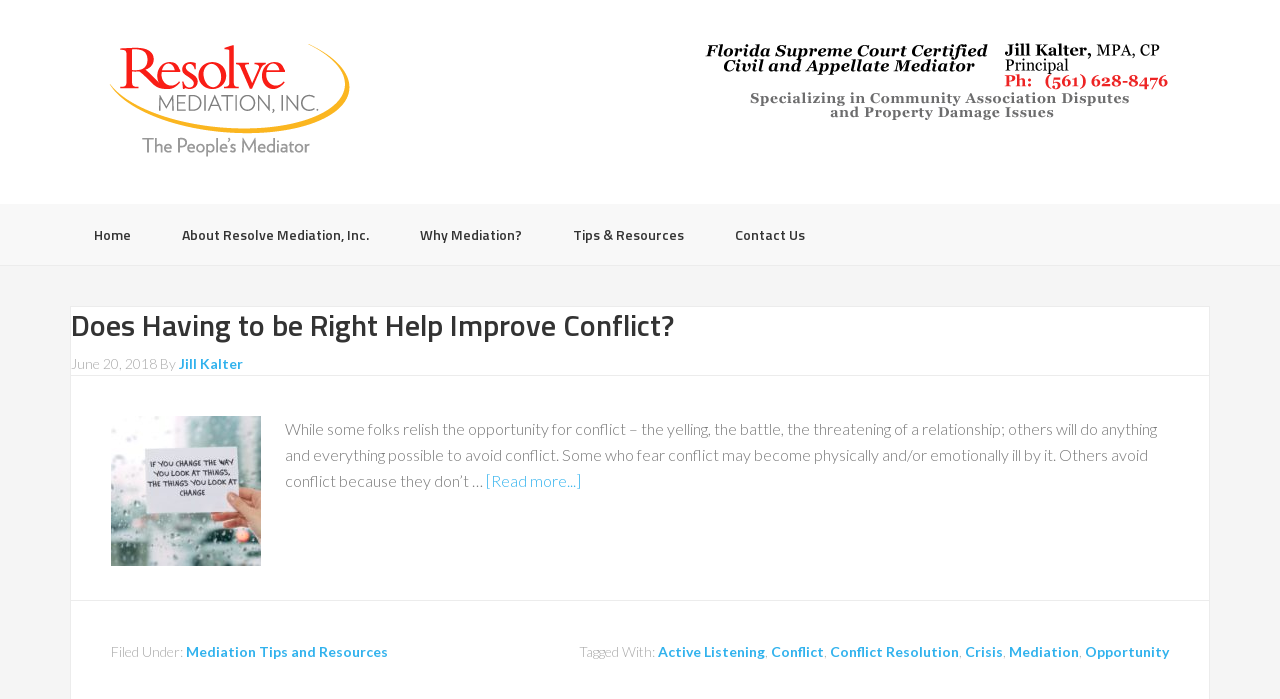

--- FILE ---
content_type: text/html; charset=UTF-8
request_url: https://resolvemediationinc.com/tag/conflict/
body_size: 7710
content:
<!DOCTYPE html>
<html lang="en-US">
<head >
<meta charset="UTF-8" />
		<meta name="robots" content="noindex" />
		<meta name="viewport" content="width=device-width, initial-scale=1" />
<title>Conflict</title>
<meta name='robots' content='max-image-preview:large' />
<link rel='dns-prefetch' href='//fonts.googleapis.com' />
<link rel="alternate" type="application/rss+xml" title="Resolve Mediation Inc. &raquo; Feed" href="https://resolvemediationinc.com/feed/" />
<link rel="alternate" type="application/rss+xml" title="Resolve Mediation Inc. &raquo; Comments Feed" href="https://resolvemediationinc.com/comments/feed/" />
<link rel="alternate" type="application/rss+xml" title="Resolve Mediation Inc. &raquo; Conflict Tag Feed" href="https://resolvemediationinc.com/tag/conflict/feed/" />
<link rel="canonical" href="https://resolvemediationinc.com/tag/conflict/" />
<style id='wp-img-auto-sizes-contain-inline-css' type='text/css'>
img:is([sizes=auto i],[sizes^="auto," i]){contain-intrinsic-size:3000px 1500px}
/*# sourceURL=wp-img-auto-sizes-contain-inline-css */
</style>
<link rel='stylesheet' id='enterprise-pro-theme-css' href='https://resolvemediationinc.com/wp-content/themes/enterprise-pro/style.css?ver=2.0.1' type='text/css' media='all' />
<style id='wp-emoji-styles-inline-css' type='text/css'>

	img.wp-smiley, img.emoji {
		display: inline !important;
		border: none !important;
		box-shadow: none !important;
		height: 1em !important;
		width: 1em !important;
		margin: 0 0.07em !important;
		vertical-align: -0.1em !important;
		background: none !important;
		padding: 0 !important;
	}
/*# sourceURL=wp-emoji-styles-inline-css */
</style>
<style id='wp-block-library-inline-css' type='text/css'>
:root{--wp-block-synced-color:#7a00df;--wp-block-synced-color--rgb:122,0,223;--wp-bound-block-color:var(--wp-block-synced-color);--wp-editor-canvas-background:#ddd;--wp-admin-theme-color:#007cba;--wp-admin-theme-color--rgb:0,124,186;--wp-admin-theme-color-darker-10:#006ba1;--wp-admin-theme-color-darker-10--rgb:0,107,160.5;--wp-admin-theme-color-darker-20:#005a87;--wp-admin-theme-color-darker-20--rgb:0,90,135;--wp-admin-border-width-focus:2px}@media (min-resolution:192dpi){:root{--wp-admin-border-width-focus:1.5px}}.wp-element-button{cursor:pointer}:root .has-very-light-gray-background-color{background-color:#eee}:root .has-very-dark-gray-background-color{background-color:#313131}:root .has-very-light-gray-color{color:#eee}:root .has-very-dark-gray-color{color:#313131}:root .has-vivid-green-cyan-to-vivid-cyan-blue-gradient-background{background:linear-gradient(135deg,#00d084,#0693e3)}:root .has-purple-crush-gradient-background{background:linear-gradient(135deg,#34e2e4,#4721fb 50%,#ab1dfe)}:root .has-hazy-dawn-gradient-background{background:linear-gradient(135deg,#faaca8,#dad0ec)}:root .has-subdued-olive-gradient-background{background:linear-gradient(135deg,#fafae1,#67a671)}:root .has-atomic-cream-gradient-background{background:linear-gradient(135deg,#fdd79a,#004a59)}:root .has-nightshade-gradient-background{background:linear-gradient(135deg,#330968,#31cdcf)}:root .has-midnight-gradient-background{background:linear-gradient(135deg,#020381,#2874fc)}:root{--wp--preset--font-size--normal:16px;--wp--preset--font-size--huge:42px}.has-regular-font-size{font-size:1em}.has-larger-font-size{font-size:2.625em}.has-normal-font-size{font-size:var(--wp--preset--font-size--normal)}.has-huge-font-size{font-size:var(--wp--preset--font-size--huge)}.has-text-align-center{text-align:center}.has-text-align-left{text-align:left}.has-text-align-right{text-align:right}.has-fit-text{white-space:nowrap!important}#end-resizable-editor-section{display:none}.aligncenter{clear:both}.items-justified-left{justify-content:flex-start}.items-justified-center{justify-content:center}.items-justified-right{justify-content:flex-end}.items-justified-space-between{justify-content:space-between}.screen-reader-text{border:0;clip-path:inset(50%);height:1px;margin:-1px;overflow:hidden;padding:0;position:absolute;width:1px;word-wrap:normal!important}.screen-reader-text:focus{background-color:#ddd;clip-path:none;color:#444;display:block;font-size:1em;height:auto;left:5px;line-height:normal;padding:15px 23px 14px;text-decoration:none;top:5px;width:auto;z-index:100000}html :where(.has-border-color){border-style:solid}html :where([style*=border-top-color]){border-top-style:solid}html :where([style*=border-right-color]){border-right-style:solid}html :where([style*=border-bottom-color]){border-bottom-style:solid}html :where([style*=border-left-color]){border-left-style:solid}html :where([style*=border-width]){border-style:solid}html :where([style*=border-top-width]){border-top-style:solid}html :where([style*=border-right-width]){border-right-style:solid}html :where([style*=border-bottom-width]){border-bottom-style:solid}html :where([style*=border-left-width]){border-left-style:solid}html :where(img[class*=wp-image-]){height:auto;max-width:100%}:where(figure){margin:0 0 1em}html :where(.is-position-sticky){--wp-admin--admin-bar--position-offset:var(--wp-admin--admin-bar--height,0px)}@media screen and (max-width:600px){html :where(.is-position-sticky){--wp-admin--admin-bar--position-offset:0px}}

/*# sourceURL=wp-block-library-inline-css */
</style><style id='global-styles-inline-css' type='text/css'>
:root{--wp--preset--aspect-ratio--square: 1;--wp--preset--aspect-ratio--4-3: 4/3;--wp--preset--aspect-ratio--3-4: 3/4;--wp--preset--aspect-ratio--3-2: 3/2;--wp--preset--aspect-ratio--2-3: 2/3;--wp--preset--aspect-ratio--16-9: 16/9;--wp--preset--aspect-ratio--9-16: 9/16;--wp--preset--color--black: #000000;--wp--preset--color--cyan-bluish-gray: #abb8c3;--wp--preset--color--white: #ffffff;--wp--preset--color--pale-pink: #f78da7;--wp--preset--color--vivid-red: #cf2e2e;--wp--preset--color--luminous-vivid-orange: #ff6900;--wp--preset--color--luminous-vivid-amber: #fcb900;--wp--preset--color--light-green-cyan: #7bdcb5;--wp--preset--color--vivid-green-cyan: #00d084;--wp--preset--color--pale-cyan-blue: #8ed1fc;--wp--preset--color--vivid-cyan-blue: #0693e3;--wp--preset--color--vivid-purple: #9b51e0;--wp--preset--gradient--vivid-cyan-blue-to-vivid-purple: linear-gradient(135deg,rgb(6,147,227) 0%,rgb(155,81,224) 100%);--wp--preset--gradient--light-green-cyan-to-vivid-green-cyan: linear-gradient(135deg,rgb(122,220,180) 0%,rgb(0,208,130) 100%);--wp--preset--gradient--luminous-vivid-amber-to-luminous-vivid-orange: linear-gradient(135deg,rgb(252,185,0) 0%,rgb(255,105,0) 100%);--wp--preset--gradient--luminous-vivid-orange-to-vivid-red: linear-gradient(135deg,rgb(255,105,0) 0%,rgb(207,46,46) 100%);--wp--preset--gradient--very-light-gray-to-cyan-bluish-gray: linear-gradient(135deg,rgb(238,238,238) 0%,rgb(169,184,195) 100%);--wp--preset--gradient--cool-to-warm-spectrum: linear-gradient(135deg,rgb(74,234,220) 0%,rgb(151,120,209) 20%,rgb(207,42,186) 40%,rgb(238,44,130) 60%,rgb(251,105,98) 80%,rgb(254,248,76) 100%);--wp--preset--gradient--blush-light-purple: linear-gradient(135deg,rgb(255,206,236) 0%,rgb(152,150,240) 100%);--wp--preset--gradient--blush-bordeaux: linear-gradient(135deg,rgb(254,205,165) 0%,rgb(254,45,45) 50%,rgb(107,0,62) 100%);--wp--preset--gradient--luminous-dusk: linear-gradient(135deg,rgb(255,203,112) 0%,rgb(199,81,192) 50%,rgb(65,88,208) 100%);--wp--preset--gradient--pale-ocean: linear-gradient(135deg,rgb(255,245,203) 0%,rgb(182,227,212) 50%,rgb(51,167,181) 100%);--wp--preset--gradient--electric-grass: linear-gradient(135deg,rgb(202,248,128) 0%,rgb(113,206,126) 100%);--wp--preset--gradient--midnight: linear-gradient(135deg,rgb(2,3,129) 0%,rgb(40,116,252) 100%);--wp--preset--font-size--small: 13px;--wp--preset--font-size--medium: 20px;--wp--preset--font-size--large: 36px;--wp--preset--font-size--x-large: 42px;--wp--preset--spacing--20: 0.44rem;--wp--preset--spacing--30: 0.67rem;--wp--preset--spacing--40: 1rem;--wp--preset--spacing--50: 1.5rem;--wp--preset--spacing--60: 2.25rem;--wp--preset--spacing--70: 3.38rem;--wp--preset--spacing--80: 5.06rem;--wp--preset--shadow--natural: 6px 6px 9px rgba(0, 0, 0, 0.2);--wp--preset--shadow--deep: 12px 12px 50px rgba(0, 0, 0, 0.4);--wp--preset--shadow--sharp: 6px 6px 0px rgba(0, 0, 0, 0.2);--wp--preset--shadow--outlined: 6px 6px 0px -3px rgb(255, 255, 255), 6px 6px rgb(0, 0, 0);--wp--preset--shadow--crisp: 6px 6px 0px rgb(0, 0, 0);}:where(.is-layout-flex){gap: 0.5em;}:where(.is-layout-grid){gap: 0.5em;}body .is-layout-flex{display: flex;}.is-layout-flex{flex-wrap: wrap;align-items: center;}.is-layout-flex > :is(*, div){margin: 0;}body .is-layout-grid{display: grid;}.is-layout-grid > :is(*, div){margin: 0;}:where(.wp-block-columns.is-layout-flex){gap: 2em;}:where(.wp-block-columns.is-layout-grid){gap: 2em;}:where(.wp-block-post-template.is-layout-flex){gap: 1.25em;}:where(.wp-block-post-template.is-layout-grid){gap: 1.25em;}.has-black-color{color: var(--wp--preset--color--black) !important;}.has-cyan-bluish-gray-color{color: var(--wp--preset--color--cyan-bluish-gray) !important;}.has-white-color{color: var(--wp--preset--color--white) !important;}.has-pale-pink-color{color: var(--wp--preset--color--pale-pink) !important;}.has-vivid-red-color{color: var(--wp--preset--color--vivid-red) !important;}.has-luminous-vivid-orange-color{color: var(--wp--preset--color--luminous-vivid-orange) !important;}.has-luminous-vivid-amber-color{color: var(--wp--preset--color--luminous-vivid-amber) !important;}.has-light-green-cyan-color{color: var(--wp--preset--color--light-green-cyan) !important;}.has-vivid-green-cyan-color{color: var(--wp--preset--color--vivid-green-cyan) !important;}.has-pale-cyan-blue-color{color: var(--wp--preset--color--pale-cyan-blue) !important;}.has-vivid-cyan-blue-color{color: var(--wp--preset--color--vivid-cyan-blue) !important;}.has-vivid-purple-color{color: var(--wp--preset--color--vivid-purple) !important;}.has-black-background-color{background-color: var(--wp--preset--color--black) !important;}.has-cyan-bluish-gray-background-color{background-color: var(--wp--preset--color--cyan-bluish-gray) !important;}.has-white-background-color{background-color: var(--wp--preset--color--white) !important;}.has-pale-pink-background-color{background-color: var(--wp--preset--color--pale-pink) !important;}.has-vivid-red-background-color{background-color: var(--wp--preset--color--vivid-red) !important;}.has-luminous-vivid-orange-background-color{background-color: var(--wp--preset--color--luminous-vivid-orange) !important;}.has-luminous-vivid-amber-background-color{background-color: var(--wp--preset--color--luminous-vivid-amber) !important;}.has-light-green-cyan-background-color{background-color: var(--wp--preset--color--light-green-cyan) !important;}.has-vivid-green-cyan-background-color{background-color: var(--wp--preset--color--vivid-green-cyan) !important;}.has-pale-cyan-blue-background-color{background-color: var(--wp--preset--color--pale-cyan-blue) !important;}.has-vivid-cyan-blue-background-color{background-color: var(--wp--preset--color--vivid-cyan-blue) !important;}.has-vivid-purple-background-color{background-color: var(--wp--preset--color--vivid-purple) !important;}.has-black-border-color{border-color: var(--wp--preset--color--black) !important;}.has-cyan-bluish-gray-border-color{border-color: var(--wp--preset--color--cyan-bluish-gray) !important;}.has-white-border-color{border-color: var(--wp--preset--color--white) !important;}.has-pale-pink-border-color{border-color: var(--wp--preset--color--pale-pink) !important;}.has-vivid-red-border-color{border-color: var(--wp--preset--color--vivid-red) !important;}.has-luminous-vivid-orange-border-color{border-color: var(--wp--preset--color--luminous-vivid-orange) !important;}.has-luminous-vivid-amber-border-color{border-color: var(--wp--preset--color--luminous-vivid-amber) !important;}.has-light-green-cyan-border-color{border-color: var(--wp--preset--color--light-green-cyan) !important;}.has-vivid-green-cyan-border-color{border-color: var(--wp--preset--color--vivid-green-cyan) !important;}.has-pale-cyan-blue-border-color{border-color: var(--wp--preset--color--pale-cyan-blue) !important;}.has-vivid-cyan-blue-border-color{border-color: var(--wp--preset--color--vivid-cyan-blue) !important;}.has-vivid-purple-border-color{border-color: var(--wp--preset--color--vivid-purple) !important;}.has-vivid-cyan-blue-to-vivid-purple-gradient-background{background: var(--wp--preset--gradient--vivid-cyan-blue-to-vivid-purple) !important;}.has-light-green-cyan-to-vivid-green-cyan-gradient-background{background: var(--wp--preset--gradient--light-green-cyan-to-vivid-green-cyan) !important;}.has-luminous-vivid-amber-to-luminous-vivid-orange-gradient-background{background: var(--wp--preset--gradient--luminous-vivid-amber-to-luminous-vivid-orange) !important;}.has-luminous-vivid-orange-to-vivid-red-gradient-background{background: var(--wp--preset--gradient--luminous-vivid-orange-to-vivid-red) !important;}.has-very-light-gray-to-cyan-bluish-gray-gradient-background{background: var(--wp--preset--gradient--very-light-gray-to-cyan-bluish-gray) !important;}.has-cool-to-warm-spectrum-gradient-background{background: var(--wp--preset--gradient--cool-to-warm-spectrum) !important;}.has-blush-light-purple-gradient-background{background: var(--wp--preset--gradient--blush-light-purple) !important;}.has-blush-bordeaux-gradient-background{background: var(--wp--preset--gradient--blush-bordeaux) !important;}.has-luminous-dusk-gradient-background{background: var(--wp--preset--gradient--luminous-dusk) !important;}.has-pale-ocean-gradient-background{background: var(--wp--preset--gradient--pale-ocean) !important;}.has-electric-grass-gradient-background{background: var(--wp--preset--gradient--electric-grass) !important;}.has-midnight-gradient-background{background: var(--wp--preset--gradient--midnight) !important;}.has-small-font-size{font-size: var(--wp--preset--font-size--small) !important;}.has-medium-font-size{font-size: var(--wp--preset--font-size--medium) !important;}.has-large-font-size{font-size: var(--wp--preset--font-size--large) !important;}.has-x-large-font-size{font-size: var(--wp--preset--font-size--x-large) !important;}
/*# sourceURL=global-styles-inline-css */
</style>

<style id='classic-theme-styles-inline-css' type='text/css'>
/*! This file is auto-generated */
.wp-block-button__link{color:#fff;background-color:#32373c;border-radius:9999px;box-shadow:none;text-decoration:none;padding:calc(.667em + 2px) calc(1.333em + 2px);font-size:1.125em}.wp-block-file__button{background:#32373c;color:#fff;text-decoration:none}
/*# sourceURL=/wp-includes/css/classic-themes.min.css */
</style>
<link rel='stylesheet' id='google-fonts-css' href='//fonts.googleapis.com/css?family=Lato%3A300%2C700%2C300italic%7CTitillium+Web%3A600&#038;ver=2.0.1' type='text/css' media='all' />
<script type="text/javascript" src="https://resolvemediationinc.com/wp-includes/js/jquery/jquery.min.js?ver=3.7.1" id="jquery-core-js"></script>
<script type="text/javascript" src="https://resolvemediationinc.com/wp-includes/js/jquery/jquery-migrate.min.js?ver=3.4.1" id="jquery-migrate-js"></script>
<script type="text/javascript" src="https://resolvemediationinc.com/wp-content/themes/enterprise-pro/js/responsive-menu.js?ver=1.0.0" id="enterprise-responsive-menu-js"></script>
<link rel="https://api.w.org/" href="https://resolvemediationinc.com/wp-json/" /><link rel="alternate" title="JSON" type="application/json" href="https://resolvemediationinc.com/wp-json/wp/v2/tags/155" /><link rel="EditURI" type="application/rsd+xml" title="RSD" href="https://resolvemediationinc.com/xmlrpc.php?rsd" />
<link rel="stylesheet" type="text/css" href="https://resolvemediationinc.com/wp-content/plugins/cforms/styling/cforms2012.css" />
<script type="text/javascript" src="https://resolvemediationinc.com/wp-content/plugins/cforms/js/cforms.js"></script>
<link rel="icon" href="https://resolvemediationinc.com/wp-content/themes/enterprise-pro/images/favicon.ico" />
<link rel="pingback" href="https://resolvemediationinc.com/xmlrpc.php" />
<script>
  (function(i,s,o,g,r,a,m){i['GoogleAnalyticsObject']=r;i[r]=i[r]||function(){
  (i[r].q=i[r].q||[]).push(arguments)},i[r].l=1*new Date();a=s.createElement(o),
  m=s.getElementsByTagName(o)[0];a.async=1;a.src=g;m.parentNode.insertBefore(a,m)
  })(window,document,'script','//www.google-analytics.com/analytics.js','ga');

  ga('create', 'UA-52756764-1', 'auto');
  ga('send', 'pageview');

</script><style type="text/css">.site-title a { background: url(https://resolvemediationinc.com/wp-content/uploads/Resolve-Mediation-Logo-Header.png) no-repeat !important; }</style>
</head>
<body class="archive tag tag-conflict tag-155 wp-theme-genesis wp-child-theme-enterprise-pro custom-header header-image full-width-content genesis-breadcrumbs-hidden genesis-footer-widgets-visible" itemscope itemtype="https://schema.org/WebPage"><div class="site-container"><header class="site-header" itemscope itemtype="https://schema.org/WPHeader"><div class="wrap"><div class="title-area"><p class="site-title" itemprop="headline"><a href="https://resolvemediationinc.com/">Resolve Mediation Inc.</a></p><p class="site-description" itemprop="description">The People&#039;s Mediator</p></div><div class="widget-area header-widget-area"><section id="text-6" class="widget widget_text"><div class="widget-wrap">			<div class="textwidget"><a href="tel:561-628-8476" target="_blank"><img class="alignnone size-full wp-image-1254" src="https://resolvemediationinc.com/wp-content/uploads/Jill-Kalter-Florida-Civil-and-Appellate-Cort-Mediator.png" alt="Jill Kalter Florida Civil and Appellate Cort Mediator" width="518" height="80" /></a></div>
		</div></section>
</div></div></header><nav class="nav-secondary" aria-label="Secondary" itemscope itemtype="https://schema.org/SiteNavigationElement"><div class="wrap"><ul id="menu-primary-navigation" class="menu genesis-nav-menu menu-secondary"><li id="menu-item-877" class="menu-item menu-item-type-custom menu-item-object-custom menu-item-home menu-item-877"><a href="https://resolvemediationinc.com" itemprop="url"><span itemprop="name">Home</span></a></li>
<li id="menu-item-713" class="menu-item menu-item-type-post_type menu-item-object-page menu-item-713"><a href="https://resolvemediationinc.com/about-resolve-mediations-inc/" itemprop="url"><span itemprop="name">About Resolve Mediation, Inc.</span></a></li>
<li id="menu-item-714" class="menu-item menu-item-type-post_type menu-item-object-page menu-item-714"><a href="https://resolvemediationinc.com/why-choose-mediation/" title="Why Choose Mediation?" itemprop="url"><span itemprop="name">Why Mediation?</span></a></li>
<li id="menu-item-718" class="menu-item menu-item-type-post_type menu-item-object-page menu-item-718"><a href="https://resolvemediationinc.com/mediation-tips-resources/" title="Mediation Tips &#038; Resources " itemprop="url"><span itemprop="name">Tips &#038; Resources</span></a></li>
<li id="menu-item-625" class="menu-item menu-item-type-post_type menu-item-object-page menu-item-625"><a href="https://resolvemediationinc.com/contact/" title="Contact Resolve Mediation, Inc." itemprop="url"><span itemprop="name">Contact Us</span></a></li>
</ul></div></nav><div class="site-inner"><div class="wrap"><div class="content-sidebar-wrap"><main class="content"><article class="post-1428 post type-post status-publish format-standard category-mediation-tips-and-resources tag-active-listening tag-conflict tag-conflict-resolution tag-crisis tag-mediation tag-opportunity entry has-post-thumbnail" aria-label="Does Having to be Right Help Improve Conflict?" itemscope itemtype="https://schema.org/CreativeWork"><header class="entry-header"><h2 class="entry-title" itemprop="headline"><a class="entry-title-link" rel="bookmark" href="https://resolvemediationinc.com/mediation-tips-and-resources/does-having-to-be-right-help-improve-conflict/">Does Having to be Right Help Improve Conflict?</a></h2>
<p class="entry-meta"><time class="entry-time" itemprop="datePublished" datetime="2018-06-20T19:56:38+00:00">June 20, 2018</time> By <span class="entry-author" itemprop="author" itemscope itemtype="https://schema.org/Person"><a href="https://resolvemediationinc.com/author/jill/" class="entry-author-link" rel="author" itemprop="url"><span class="entry-author-name" itemprop="name">Jill Kalter</span></a></span>  </p></header><div class="entry-content" itemprop="text"><a class="entry-image-link" href="https://resolvemediationinc.com/mediation-tips-and-resources/does-having-to-be-right-help-improve-conflict/" aria-hidden="true" tabindex="-1"><img width="150" height="150" src="https://resolvemediationinc.com/wp-content/uploads/FotoliaThings-You-Look-At-Change-150x150.jpg" class="alignleft post-image entry-image" alt="" itemprop="image" decoding="async" /></a><p>While some folks relish the opportunity for conflict – the yelling, the battle, the threatening of a relationship; others will do anything and everything possible to avoid conflict.

Some who fear conflict may become physically and/or emotionally ill by it. Others avoid conflict because they don’t &#x02026; <a href="https://resolvemediationinc.com/mediation-tips-and-resources/does-having-to-be-right-help-improve-conflict/" class="more-link">[Read more...]</a></p></div><footer class="entry-footer"><p class="entry-meta"><span class="entry-categories">Filed Under: <a href="https://resolvemediationinc.com/category/mediation-tips-and-resources/" rel="category tag">Mediation Tips and Resources</a></span> <span class="entry-tags">Tagged With: <a href="https://resolvemediationinc.com/tag/active-listening/" rel="tag">Active Listening</a>, <a href="https://resolvemediationinc.com/tag/conflict/" rel="tag">Conflict</a>, <a href="https://resolvemediationinc.com/tag/conflict-resolution/" rel="tag">Conflict Resolution</a>, <a href="https://resolvemediationinc.com/tag/crisis/" rel="tag">Crisis</a>, <a href="https://resolvemediationinc.com/tag/mediation/" rel="tag">Mediation</a>, <a href="https://resolvemediationinc.com/tag/opportunity/" rel="tag">Opportunity</a></span></p></footer></article><article class="post-1291 post type-post status-publish format-standard category-mediation-tips-and-resources tag-active-listening tag-conflict tag-listen tag-mediation tag-resolution tag-stephen-r-covey tag-tammy-lenski entry has-post-thumbnail" aria-label="I Know You Hear Me but Are You Listening?" itemscope itemtype="https://schema.org/CreativeWork"><header class="entry-header"><h2 class="entry-title" itemprop="headline"><a class="entry-title-link" rel="bookmark" href="https://resolvemediationinc.com/mediation-tips-and-resources/i-know-you-hear-me-but-are-you-listening/">I Know You Hear Me but Are You Listening?</a></h2>
<p class="entry-meta"><time class="entry-time" itemprop="datePublished" datetime="2017-05-15T19:24:13+00:00">May 15, 2017</time> By <span class="entry-author" itemprop="author" itemscope itemtype="https://schema.org/Person"><a href="https://resolvemediationinc.com/author/jill/" class="entry-author-link" rel="author" itemprop="url"><span class="entry-author-name" itemprop="name">Jill Kalter</span></a></span>  </p></header><div class="entry-content" itemprop="text"><a class="entry-image-link" href="https://resolvemediationinc.com/mediation-tips-and-resources/i-know-you-hear-me-but-are-you-listening/" aria-hidden="true" tabindex="-1"><img width="150" height="150" src="https://resolvemediationinc.com/wp-content/uploads/Fotolia_121775768_XS-150x150.jpg" class="alignleft post-image entry-image" alt="" itemprop="image" decoding="async" loading="lazy" /></a><p>There is an art to listening. You may believe you are listening when others speak but are you really concentrating on what the speaker is saying? If asked, would you be able to repeat back to the speaker what they’ve said?

“Most people do not listen with the intent to understand; they listen with &#x02026; <a href="https://resolvemediationinc.com/mediation-tips-and-resources/i-know-you-hear-me-but-are-you-listening/" class="more-link">[Read more...]</a></p></div><footer class="entry-footer"><p class="entry-meta"><span class="entry-categories">Filed Under: <a href="https://resolvemediationinc.com/category/mediation-tips-and-resources/" rel="category tag">Mediation Tips and Resources</a></span> <span class="entry-tags">Tagged With: <a href="https://resolvemediationinc.com/tag/active-listening/" rel="tag">Active Listening</a>, <a href="https://resolvemediationinc.com/tag/conflict/" rel="tag">Conflict</a>, <a href="https://resolvemediationinc.com/tag/listen/" rel="tag">Listen</a>, <a href="https://resolvemediationinc.com/tag/mediation/" rel="tag">Mediation</a>, <a href="https://resolvemediationinc.com/tag/resolution/" rel="tag">Resolution</a>, <a href="https://resolvemediationinc.com/tag/stephen-r-covey/" rel="tag">Stephen R. Covey</a>, <a href="https://resolvemediationinc.com/tag/tammy-lenski/" rel="tag">Tammy Lenski</a></span></p></footer></article></main></div></div></div><div class="footer-widgets"><div class="wrap"><div class="widget-area footer-widgets-1 footer-widget-area"><section id="text-7" class="widget widget_text"><div class="widget-wrap">			<div class="textwidget"><STRONG>Jill Kalter, MPA, CP</STRONG><br>
<STRONG><I>Florida Supreme Court Certified</I></STRONG><br>
<STRONG><I>Civil and Appellate Mediator</I></STRONG>
<br><STRONG>
CONNECT WITH US!</STRONG><br>
<a href="https://www.facebook.com/pages/Resolve-Mediation-Inc/232470056949547" target="_blank"><img class="alignnone wp-image-723 size-full" src="https://resolvemediationinc.com/wp-content/uploads/Facebook.png" alt="Facebook" width="36" height="36" /></a>&nbsp;
<a href="http://www.linkedin.com/pub/jill-kalter-mpa-cp/13/456/ba5" target="_blank"><img class="alignnone wp-image-724 size-full" src="https://resolvemediationinc.com/wp-content/uploads/linkedin.png" alt="linkedin" width="36" height="36" /></a>&nbsp; 
<a href="https://twitter.com/Mediator_Jill" target="_blank"><img class="alignnone wp-image-725 size-full" src="https://resolvemediationinc.com/wp-content/uploads/twitter.png" alt="twitter" width="36" height="36" /></a>


</div>
		</div></section>
</div><div class="widget-area footer-widgets-2 footer-widget-area"><section id="text-8" class="widget widget_text"><div class="widget-wrap">			<div class="textwidget"><strong>Phone:  <a href="tel:561-628-8476">561-628-8476 </a> </strong><br>
<strong><a href="mailto:Jill@ResolveMediationInc.com">Jill@ResolveMediationInc.com</a></strong><br><br>

<a href="https://resolvemediationinc.com/wp-content/uploads/Mediation-Request-Form.pdf" target="_blank"><img class="alignnone wp-image-910" src="https://resolvemediationinc.com/wp-content/uploads/Click-Here-to-Download.png" alt="Click Here to Download Mediation Request Form" width="272" height="70" /></a>
</div>
		</div></section>
</div><div class="widget-area footer-widgets-3 footer-widget-area"><section id="text-9" class="widget widget_text"><div class="widget-wrap">			<div class="textwidget"><img class="alignnone  wp-image-841" src="https://resolvemediationinc.com/wp-content/uploads/Resolve-Mediation-Inc-The-Peoples-Mediator.png" alt="Resolve-Mediation-Inc-The-Peoples-Mediator" width="276" height="145" /></div>
		</div></section>
</div></div></div><footer class="site-footer" itemscope itemtype="https://schema.org/WPFooter"><div class="wrap"><div class="creds"><p>Copyright &#xA9;&nbsp;2026 Resolve Mediations, Inc. ·  Design by Social Media Traffic Consultants </p></div></div></footer></div><script type="speculationrules">
{"prefetch":[{"source":"document","where":{"and":[{"href_matches":"/*"},{"not":{"href_matches":["/wp-*.php","/wp-admin/*","/wp-content/uploads/*","/wp-content/*","/wp-content/plugins/*","/wp-content/themes/enterprise-pro/*","/wp-content/themes/genesis/*","/*\\?(.+)"]}},{"not":{"selector_matches":"a[rel~=\"nofollow\"]"}},{"not":{"selector_matches":".no-prefetch, .no-prefetch a"}}]},"eagerness":"conservative"}]}
</script>
<script id="wp-emoji-settings" type="application/json">
{"baseUrl":"https://s.w.org/images/core/emoji/17.0.2/72x72/","ext":".png","svgUrl":"https://s.w.org/images/core/emoji/17.0.2/svg/","svgExt":".svg","source":{"concatemoji":"https://resolvemediationinc.com/wp-includes/js/wp-emoji-release.min.js?ver=6.9"}}
</script>
<script type="module">
/* <![CDATA[ */
/*! This file is auto-generated */
const a=JSON.parse(document.getElementById("wp-emoji-settings").textContent),o=(window._wpemojiSettings=a,"wpEmojiSettingsSupports"),s=["flag","emoji"];function i(e){try{var t={supportTests:e,timestamp:(new Date).valueOf()};sessionStorage.setItem(o,JSON.stringify(t))}catch(e){}}function c(e,t,n){e.clearRect(0,0,e.canvas.width,e.canvas.height),e.fillText(t,0,0);t=new Uint32Array(e.getImageData(0,0,e.canvas.width,e.canvas.height).data);e.clearRect(0,0,e.canvas.width,e.canvas.height),e.fillText(n,0,0);const a=new Uint32Array(e.getImageData(0,0,e.canvas.width,e.canvas.height).data);return t.every((e,t)=>e===a[t])}function p(e,t){e.clearRect(0,0,e.canvas.width,e.canvas.height),e.fillText(t,0,0);var n=e.getImageData(16,16,1,1);for(let e=0;e<n.data.length;e++)if(0!==n.data[e])return!1;return!0}function u(e,t,n,a){switch(t){case"flag":return n(e,"\ud83c\udff3\ufe0f\u200d\u26a7\ufe0f","\ud83c\udff3\ufe0f\u200b\u26a7\ufe0f")?!1:!n(e,"\ud83c\udde8\ud83c\uddf6","\ud83c\udde8\u200b\ud83c\uddf6")&&!n(e,"\ud83c\udff4\udb40\udc67\udb40\udc62\udb40\udc65\udb40\udc6e\udb40\udc67\udb40\udc7f","\ud83c\udff4\u200b\udb40\udc67\u200b\udb40\udc62\u200b\udb40\udc65\u200b\udb40\udc6e\u200b\udb40\udc67\u200b\udb40\udc7f");case"emoji":return!a(e,"\ud83e\u1fac8")}return!1}function f(e,t,n,a){let r;const o=(r="undefined"!=typeof WorkerGlobalScope&&self instanceof WorkerGlobalScope?new OffscreenCanvas(300,150):document.createElement("canvas")).getContext("2d",{willReadFrequently:!0}),s=(o.textBaseline="top",o.font="600 32px Arial",{});return e.forEach(e=>{s[e]=t(o,e,n,a)}),s}function r(e){var t=document.createElement("script");t.src=e,t.defer=!0,document.head.appendChild(t)}a.supports={everything:!0,everythingExceptFlag:!0},new Promise(t=>{let n=function(){try{var e=JSON.parse(sessionStorage.getItem(o));if("object"==typeof e&&"number"==typeof e.timestamp&&(new Date).valueOf()<e.timestamp+604800&&"object"==typeof e.supportTests)return e.supportTests}catch(e){}return null}();if(!n){if("undefined"!=typeof Worker&&"undefined"!=typeof OffscreenCanvas&&"undefined"!=typeof URL&&URL.createObjectURL&&"undefined"!=typeof Blob)try{var e="postMessage("+f.toString()+"("+[JSON.stringify(s),u.toString(),c.toString(),p.toString()].join(",")+"));",a=new Blob([e],{type:"text/javascript"});const r=new Worker(URL.createObjectURL(a),{name:"wpTestEmojiSupports"});return void(r.onmessage=e=>{i(n=e.data),r.terminate(),t(n)})}catch(e){}i(n=f(s,u,c,p))}t(n)}).then(e=>{for(const n in e)a.supports[n]=e[n],a.supports.everything=a.supports.everything&&a.supports[n],"flag"!==n&&(a.supports.everythingExceptFlag=a.supports.everythingExceptFlag&&a.supports[n]);var t;a.supports.everythingExceptFlag=a.supports.everythingExceptFlag&&!a.supports.flag,a.supports.everything||((t=a.source||{}).concatemoji?r(t.concatemoji):t.wpemoji&&t.twemoji&&(r(t.twemoji),r(t.wpemoji)))});
//# sourceURL=https://resolvemediationinc.com/wp-includes/js/wp-emoji-loader.min.js
/* ]]> */
</script>

<!-- Start Of Script Generated By cforms v14.6 [Oliver Seidel | www.deliciousdays.com] -->
<!-- End Of Script Generated By cforms -->

</body></html>


--- FILE ---
content_type: text/css
request_url: https://resolvemediationinc.com/wp-content/plugins/cforms/styling/cforms2012.css
body_size: 2313
content:
/*                                                    */
/*  main 'top-level' form elements                    */
/*                                                    */
@import "calendar.css";

.cform {
	font-family:Arial,sans-serif;
    background: none repeat scroll 0 0 #f9f9f9;
    margin: 10px auto 0;
    width: 510px;
    border: 1px solid #eee;
    border-radius: 3px;
	-moz-border-radius:3px;
	-khtml-border-radius:3px;
	-webkit-border-radius:3px;
}

.cform fieldset	{ 
	margin-top:0; 
	padding:5px 0 15px 0; 
	border:0; 
}

.cform .cf_hidden {
	display:none; 
	border:none!important;
	background:none!important;
	padding:0!important;
	margin:0!important;
}

.cform legend { 
    background: none repeat scroll 0 0 #eaeaea;
    border-radius: 0 3px 3px 0;
	-moz-border-radius:0 3px 3px 0;
	-khtml-border-radius:0 3px 3px 0;
	-webkit-border-radius:0 3px 3px 0;	
    color: #777777;
    font-size: 0.8em;
    font-weight: bold;
    padding: 2px 7px 3px;
    text-shadow: 0 1px 0 #FFFFFF;
}
.cform fieldset:first-child legend { 
    border-radius: 0 0 3px 0;
	-moz-border-radius:0 0 3px 0;
	-khtml-border-radius:0 0 3px 0;
	-webkit-border-radius:0 0 3px 0;
}

ol.cf-ol { 
	margin:0!important; 
	padding:0!important;
}

ol.cf-ol li	{
	background:none!important; 
	margin:5px 0!important;
	padding:0; 
	list-style:none!important; 
	text-align:left;
	line-height:1.3em;
}


/*                                                    */
/* just for text-only fields (no input)               */
/*                                                    */

ol.cf-ol li.textonly {
	letter-spacing:1px;
	margin:10px 0pt !important;
	padding:5px 0pt;
	text-align:center;
	font-size:0.8em;
	text-shadow: 0 1px 0 #FFFFFF;
}


/*                                                    */
/* global definitions for field labels                */
/*                                                    */

.cform label {
    color: #555555;
    display: inline-block;
    font-size: 0.8em;
    font-weight: bold;
    line-height: 1.3em;
    margin: 0.6em 1% 0.5em 1%;
    text-align: right;
    vertical-align: top;
    width: 20%;
}

.cform label span {
}

label.cf-before {
	margin:0.4em 5px; 
}

label.cf-after 	{
	margin:0.4em 5px;
	text-align:left;
	width:115px;
}

label.cf-after span {
	width:115px;
	display:block;
}

label.cf-group-after {
	margin:0.4em 5px;
	width:72px;
	text-align:left;
}
label.cf-group-after span {
	width:72px;
	display:block;
}

/*                                                    */
/*   FORM FIELDS general formatting                   */
/*                                                    */

.cform input,
.cform textarea,
.cform select { 
	text-shadow: 0 1px 0 #FFFFFF;
	color: #111111;
    font-size: 0.9em;
    padding: 5px 10px;
	
	background: #f9f9f9; 
	border: 1px solid #e2e2e2; 
	vertical-align:top;

	box-shadow: none;	
	background: #f7f7f7; /* Old browsers */
	background: -moz-linear-gradient(top,  #f7f7f7 0%, #eeeeee 100%); /* FF3.6+ */
	background: -webkit-gradient(linear, left top, left bottom, color-stop(0%,#f7f7f7), color-stop(100%,#eeeeee)); /* Chrome,Safari4+ */
	background: -webkit-linear-gradient(top,  #f7f7f7 0%,#eeeeee 100%); /* Chrome10+,Safari5.1+ */
	background: -o-linear-gradient(top,  #f7f7f7 0%,#eeeeee 100%); /* Opera 11.10+ */
	background: -ms-linear-gradient(top,  #f7f7f7 0%,#eeeeee 100%); /* IE10+ */
	background: linear-gradient(top,  #f7f7f7 0%,#eeeeee 100%); /* W3C */
	filter: progid:DXImageTransform.Microsoft.gradient( startColorstr='#f7f7f7', endColorstr='#eeeeee',GradientType=0 ); /* IE6-9 */
}
/*
.cform input:hover,
.cform textarea:hover,
.cform select:hover	{
background: #ffffff; 
background: -moz-linear-gradient(top,  #ffffff 0%, #efefef 100%); 
background: -webkit-gradient(linear, left top, left bottom, color-stop(0%,#ffffff), color-stop(100%,#efefef)); 
background: -webkit-linear-gradient(top,  #ffffff 0%,#efefef 100%); 
background: -o-linear-gradient(top,  #ffffff 0%,#efefef 100%); 
background: -ms-linear-gradient(top,  #ffffff 0%,#efefef 100%);
background: linear-gradient(top,  #ffffff 0%,#efefef 100%); 
filter: progid:DXImageTransform.Microsoft.gradient( startColorstr='#ffffff', endColorstr='#efefef',GradientType=0 ); 
}
*/
.cform input:hover,
.cform textarea:hover,
.cform select:hover,
.cform input:focus,
.cform textarea:focus,
.cform select:focus	{ 
	text-shadow: none;
	border: 1px solid #999; 
	background: #fff;
	box-shadow: 0 1px 2px #ccc inset;
}

.cform textarea,
.cform input {
	width: 65%;
}
.cform select {
	padding: 2px 5px;
    width: 69%; /* attempt to have equal length */
}  

.cform select.cfselectmulti	{ 
	height:7.5em; 
}

.cform textarea {
	font-family: arial;
	font-size: 0.9em;
	overflow:auto;
	resize:none;
}

.ui-datepicker-trigger{
	cursor:pointer;
	margin-top: 3px;
}
/*                                                    */
/*   radio button title                               */
/*                                                    */

ol.cf-ol li.cf-box-title {
    color: #999999;
    font-size: 0.8em;
    font-weight: bold;
	margin-left:1.5em;
    padding: 8px 0 0 22%; /* check with label 'width' incl. */
}

/*                                                    */
/*   check boxes                                      */
/*                                                    */

.cform input.cf-box-a,
.cform input.cf-box-b 	{ 
	margin:1px 0 0 0; 
	width:14px;
	height:22px;
	border:none!important;
	background:none!important; 
}

.cform input.cf-box-a 	{ 
	margin-left:22%; /* check with label 'width' incl. */
} 


/*                                                    */
/* check box groups                                   */
/*                                                    */

ol.cf-ol li.cf-box-group {
	margin:10px 0pt 0px !important;
	padding-left: 22%; 
} 

/*                                                    */
/* formatting for text:  "(required)"  & other        */
/*                                                    */

span.reqtxt,
span.emailreqtxt { 
    color: #9B4D4D;
    display: block;
    font-size: 0.7em;
    height: 14px;
    line-height: 1em;
    margin: 0 0 0 22%;
	padding: 0 0 0 20px;
    text-align: right;
    vertical-align: top;
    width: 65%;
}

/*                                                    */
/*   FORM submit button                               */
/*                                                    */

p.cf-sb {
	text-align:right;
	padding: 0!important;
	margin: 0;
}
.cform input.backbutton,
.cform input.resetbutton,
.cform input.sendbutton	{  
	padding:5px 10px; 
	margin: 0 0 0 5px;
	font-size:0.8em;
	cursor:pointer;
	width:auto;

    border-radius: 3px 0 0 0;
	-moz-border-radius:3px 0 0 0;
	-khtml-border-radius:3px 0 0 0;
	-webkit-border-radius:3px 0 0 0;

	border:1px solid #ccc;
	
	background: #f7f7f7; /* Old browsers */
	background: -moz-linear-gradient(top,  #f7f7f7 1%, #e5e5e5 100%); /* FF3.6+ */
	background: -webkit-gradient(linear, left top, left bottom, color-stop(1%,#f7f7f7), color-stop(100%,#e5e5e5)); /* Chrome,Safari4+ */
	background: -webkit-linear-gradient(top,  #f7f7f7 1%,#e5e5e5 100%); /* Chrome10+,Safari5.1+ */
	background: -o-linear-gradient(top,  #f7f7f7 1%,#e5e5e5 100%); /* Opera 11.10+ */
	background: -ms-linear-gradient(top,  #f7f7f7 1%,#e5e5e5 100%); /* IE10+ */
	background: linear-gradient(top,  #f7f7f7 1%,#e5e5e5 100%); /* W3C */
	filter: progid:DXImageTransform.Microsoft.gradient( startColorstr='#f7f7f7', endColorstr='#e5e5e5',GradientType=0 ); /* IE6-9 */
}
.cform input.backbutton:hover,
.cform input.resetbutton:hover,
.cform input.sendbutton:hover {
	border:1px solid #aaa;
	background: #fdfdfd; /* Old browsers */
	background: -moz-linear-gradient(top,  #f7f7f7 1%, #c1c1c1 100%); /* FF3.6+ */
	background: -webkit-gradient(linear, left top, left bottom, color-stop(1%,#f7f7f7), color-stop(100%,#c1c1c1)); /* Chrome,Safari4+ */
	background: -webkit-linear-gradient(top,  #f7f7f7 1%,#c1c1c1 100%); /* Chrome10+,Safari5.1+ */
	background: -o-linear-gradient(top,  #f7f7f7 1%,#c1c1c1 100%); /* Opera 11.10+ */
	background: -ms-linear-gradient(top,  #f7f7f7 1%,#c1c1c1 100%); /* IE10+ */
	background: linear-gradient(top,  #f7f7f7 1%,#c1c1c1 100%); /* W3C */
	filter: progid:DXImageTransform.Microsoft.gradient( startColorstr='#f7f7f7', endColorstr='#c1c1c1',GradientType=0 ); /* IE6-9 */
}
.cform input.resetbutton {
	width: auto;
	padding:5px 1em;
}
.cform input.backbutton {
	width: auto;
	padding:5px 1em;
}

/*                                                    */
/*   FORM FIELDS enhanced error display               */
/*                                                    */
ol.cf-ol li.cf_li_err {
	background:#FFDFDF url(li-err-bg.png) repeat!important;
	border-color:#EDC4C4;
	border-style:solid;
	border-width:1px 0pt;
	padding:10px 0 1px!important;
	margin:5px 0!important;
}

ol.cf-ol li ul.cf_li_text_err {
	height:1%;
	min-height:1%;
	margin:0 0 0 100px;
	padding:0;
	color:#333;
}

ol.cf-ol ul.cf_li_text_err li {
	background:url(icon-alert.png) no-repeat left 1px!important;
	list-style:none!important;
	font-weight:bold;
	text-indent:0;
	margin:0 0 2px!important;
	padding-left:15px;
}
ol.cf-ol ul.cf_li_text_err li:before {
	content:'';
}

/*                                                    */
/* 'visitor verification' related styles              */
/*                                                    */

label.secq,
label.seccap {
	vertical-align:text-bottom;
	margin-bottom:4px;
}

input.secinput {
	vertical-align:text-bottom;
}

#cforms_captcha6,
#cforms_captcha5,
#cforms_captcha4,
#cforms_captcha3,
#cforms_captcha2,
#cforms_captcha {
	height:15px;
	width:50px;
	padding: 4px 4px;
	margin: 0;
}

img.captcha	{
	vertical-align:text-bottom;
	margin:0 0 0 10px!important;
	padding:0!important;
	border:none!important;
	float:none!important;
}

img.captcha-reset {
	vertical-align:text-bottom;
	background:	url(captcha_reset_grey.gif) no-repeat;
	margin:0 0 2px 3px;
	width:21px;
	height:21px;
	border:none;
}

img.imgcalendar {
	border:none;
}

/*                                                    */
/* change formatting of response msgs here            */
/*                                                    */

div.cf_info {
	font-family:Arial,sans-serif;
	font-size:0.8em;
	color:#333;
	display:none;
	padding:10px 15px!important;
	width:480px;
	line-height:1.3em;
	margin:10px auto;
}
div.cf_info > span{
	text-shadow: 0 1px 0 #FFFFFF;
	font-weight: bold;
}
div.cf_info ol {
	margin:0;
	padding:5px 15px 0 30px;
}
div.cf_info ol li {
	padding:1px 0;
	margin:2px 0;
}
div.cf_info a	{
	color:#ad2929!important;
	text-decoration:underline!important;
}
div.success {
	background:#F7F7F7 none repeat scroll 0% 50%;
	color:#444444;
	display:block;
}
div.failure {
	display:block;
    background: url("li-err-bg.png") repeat scroll 0 0 #FFDFDF !important;
    border: 1px solid #EDC4C4;
    border-radius: 3px;
	-moz-border-radius:3px;
	-khtml-border-radius:3px;
	-webkit-border-radius:3px;
}
div.waiting {
	background:#F9F9F9;
	color:#AAAAAA;
	display:block;
}
/*                                                    */
/*   formatting for invalid user inputs               */
/*                                                    */
.cform .cf_error { 
	color:#ad2929; 
	border:1px solid #ad2929; 
}
div.mailerr {
	display:block;
}
.mailerr,
.cform .cf_errortxt {
	color:#ad2929; 
}

/*                                                    */
/* disabled fields [disabled] does not work on IE!    */
/*                                                    */

.disabled,
.disabled:hover,
[disabled]:hover,
[disabled] {
	color:#aaa!important;
	border-color:#dddddd!important;
	background:none!important;
	box-shadow: none!important;
}

/*                                                    */
/* upload box styling                                 */
/*                                                    */
.cform input.cf_upload  {
	width:220px;
	background: #f9f9f9;
	border:1px solid #888888;
}

/*                                                    */
/*  Other: link love                                  */
/*                                                    */
.linklove {
	width:510px;
	margin:0 auto 10px!important;
	padding:0!important;	
	text-align:center!important;
}
.linklove a,
.linklove a:visited {
    color: #888888 !important;
    font-family: Tahoma;
    font-size: 9px;
}

/*                                                    */
/*  Other: browser hacks                              */
/*                                                    */
/*
* html .cform fieldset {
	position: relative;
	margin-top:15px;
	padding-top:25px; 
}
* html .cform legend { 
	position:absolute; 
	top: -10px; 
	left: 10px; 
	margin-left:0;
}
*+html .cform fieldset {
	position: relative;
	margin-top:15px;
	padding-top:25px; 
}
*+html .cform legend { 
	position:absolute; 
	top: -10px; 
	left: 10px; 
	margin-left:0;
}
/*for ie6*/
/*
* html ol.cf-ol,
* html ol.cf-ol li,
* html span.reqtxt,
* html span.emailreqtxt { 
	display: inline-block;  
}
*/
/*for ie7*/
/*
*+html .cform label,
*+html ol.cf-ol,
*+html ol.cf-ol li,
*+html span.reqtxt,
*+html span.emailreqtxt {
	display: inline-block; 
}

* html img.captcha {
	margin-bottom:1px!important;
}
*+html img.captcha {
	margin-bottom:1px!important;
}
*/

--- FILE ---
content_type: text/plain
request_url: https://www.google-analytics.com/j/collect?v=1&_v=j102&a=539388581&t=pageview&_s=1&dl=https%3A%2F%2Fresolvemediationinc.com%2Ftag%2Fconflict%2F&ul=en-us%40posix&dt=Conflict&sr=1280x720&vp=1280x720&_u=IEBAAEABAAAAACAAI~&jid=616016222&gjid=670980167&cid=1364837730.1769842385&tid=UA-52756764-1&_gid=597910926.1769842385&_r=1&_slc=1&z=1348430006
body_size: -453
content:
2,cG-90KDFMZDZ0